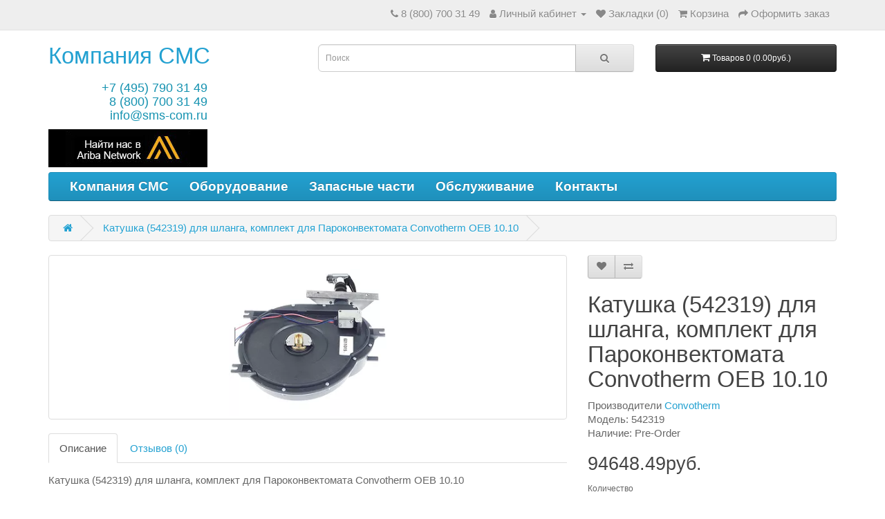

--- FILE ---
content_type: text/html; charset=utf-8
request_url: https://www.google.com/recaptcha/api2/anchor?ar=1&k=6LcOMTUcAAAAAG7VuZ3evsh1hKw7vg3q7qruErfh&co=aHR0cHM6Ly9zbXMtY29tLnJ1OjQ0Mw..&hl=en&v=PoyoqOPhxBO7pBk68S4YbpHZ&size=normal&anchor-ms=20000&execute-ms=30000&cb=ym8gz6gwr30f
body_size: 49165
content:
<!DOCTYPE HTML><html dir="ltr" lang="en"><head><meta http-equiv="Content-Type" content="text/html; charset=UTF-8">
<meta http-equiv="X-UA-Compatible" content="IE=edge">
<title>reCAPTCHA</title>
<style type="text/css">
/* cyrillic-ext */
@font-face {
  font-family: 'Roboto';
  font-style: normal;
  font-weight: 400;
  font-stretch: 100%;
  src: url(//fonts.gstatic.com/s/roboto/v48/KFO7CnqEu92Fr1ME7kSn66aGLdTylUAMa3GUBHMdazTgWw.woff2) format('woff2');
  unicode-range: U+0460-052F, U+1C80-1C8A, U+20B4, U+2DE0-2DFF, U+A640-A69F, U+FE2E-FE2F;
}
/* cyrillic */
@font-face {
  font-family: 'Roboto';
  font-style: normal;
  font-weight: 400;
  font-stretch: 100%;
  src: url(//fonts.gstatic.com/s/roboto/v48/KFO7CnqEu92Fr1ME7kSn66aGLdTylUAMa3iUBHMdazTgWw.woff2) format('woff2');
  unicode-range: U+0301, U+0400-045F, U+0490-0491, U+04B0-04B1, U+2116;
}
/* greek-ext */
@font-face {
  font-family: 'Roboto';
  font-style: normal;
  font-weight: 400;
  font-stretch: 100%;
  src: url(//fonts.gstatic.com/s/roboto/v48/KFO7CnqEu92Fr1ME7kSn66aGLdTylUAMa3CUBHMdazTgWw.woff2) format('woff2');
  unicode-range: U+1F00-1FFF;
}
/* greek */
@font-face {
  font-family: 'Roboto';
  font-style: normal;
  font-weight: 400;
  font-stretch: 100%;
  src: url(//fonts.gstatic.com/s/roboto/v48/KFO7CnqEu92Fr1ME7kSn66aGLdTylUAMa3-UBHMdazTgWw.woff2) format('woff2');
  unicode-range: U+0370-0377, U+037A-037F, U+0384-038A, U+038C, U+038E-03A1, U+03A3-03FF;
}
/* math */
@font-face {
  font-family: 'Roboto';
  font-style: normal;
  font-weight: 400;
  font-stretch: 100%;
  src: url(//fonts.gstatic.com/s/roboto/v48/KFO7CnqEu92Fr1ME7kSn66aGLdTylUAMawCUBHMdazTgWw.woff2) format('woff2');
  unicode-range: U+0302-0303, U+0305, U+0307-0308, U+0310, U+0312, U+0315, U+031A, U+0326-0327, U+032C, U+032F-0330, U+0332-0333, U+0338, U+033A, U+0346, U+034D, U+0391-03A1, U+03A3-03A9, U+03B1-03C9, U+03D1, U+03D5-03D6, U+03F0-03F1, U+03F4-03F5, U+2016-2017, U+2034-2038, U+203C, U+2040, U+2043, U+2047, U+2050, U+2057, U+205F, U+2070-2071, U+2074-208E, U+2090-209C, U+20D0-20DC, U+20E1, U+20E5-20EF, U+2100-2112, U+2114-2115, U+2117-2121, U+2123-214F, U+2190, U+2192, U+2194-21AE, U+21B0-21E5, U+21F1-21F2, U+21F4-2211, U+2213-2214, U+2216-22FF, U+2308-230B, U+2310, U+2319, U+231C-2321, U+2336-237A, U+237C, U+2395, U+239B-23B7, U+23D0, U+23DC-23E1, U+2474-2475, U+25AF, U+25B3, U+25B7, U+25BD, U+25C1, U+25CA, U+25CC, U+25FB, U+266D-266F, U+27C0-27FF, U+2900-2AFF, U+2B0E-2B11, U+2B30-2B4C, U+2BFE, U+3030, U+FF5B, U+FF5D, U+1D400-1D7FF, U+1EE00-1EEFF;
}
/* symbols */
@font-face {
  font-family: 'Roboto';
  font-style: normal;
  font-weight: 400;
  font-stretch: 100%;
  src: url(//fonts.gstatic.com/s/roboto/v48/KFO7CnqEu92Fr1ME7kSn66aGLdTylUAMaxKUBHMdazTgWw.woff2) format('woff2');
  unicode-range: U+0001-000C, U+000E-001F, U+007F-009F, U+20DD-20E0, U+20E2-20E4, U+2150-218F, U+2190, U+2192, U+2194-2199, U+21AF, U+21E6-21F0, U+21F3, U+2218-2219, U+2299, U+22C4-22C6, U+2300-243F, U+2440-244A, U+2460-24FF, U+25A0-27BF, U+2800-28FF, U+2921-2922, U+2981, U+29BF, U+29EB, U+2B00-2BFF, U+4DC0-4DFF, U+FFF9-FFFB, U+10140-1018E, U+10190-1019C, U+101A0, U+101D0-101FD, U+102E0-102FB, U+10E60-10E7E, U+1D2C0-1D2D3, U+1D2E0-1D37F, U+1F000-1F0FF, U+1F100-1F1AD, U+1F1E6-1F1FF, U+1F30D-1F30F, U+1F315, U+1F31C, U+1F31E, U+1F320-1F32C, U+1F336, U+1F378, U+1F37D, U+1F382, U+1F393-1F39F, U+1F3A7-1F3A8, U+1F3AC-1F3AF, U+1F3C2, U+1F3C4-1F3C6, U+1F3CA-1F3CE, U+1F3D4-1F3E0, U+1F3ED, U+1F3F1-1F3F3, U+1F3F5-1F3F7, U+1F408, U+1F415, U+1F41F, U+1F426, U+1F43F, U+1F441-1F442, U+1F444, U+1F446-1F449, U+1F44C-1F44E, U+1F453, U+1F46A, U+1F47D, U+1F4A3, U+1F4B0, U+1F4B3, U+1F4B9, U+1F4BB, U+1F4BF, U+1F4C8-1F4CB, U+1F4D6, U+1F4DA, U+1F4DF, U+1F4E3-1F4E6, U+1F4EA-1F4ED, U+1F4F7, U+1F4F9-1F4FB, U+1F4FD-1F4FE, U+1F503, U+1F507-1F50B, U+1F50D, U+1F512-1F513, U+1F53E-1F54A, U+1F54F-1F5FA, U+1F610, U+1F650-1F67F, U+1F687, U+1F68D, U+1F691, U+1F694, U+1F698, U+1F6AD, U+1F6B2, U+1F6B9-1F6BA, U+1F6BC, U+1F6C6-1F6CF, U+1F6D3-1F6D7, U+1F6E0-1F6EA, U+1F6F0-1F6F3, U+1F6F7-1F6FC, U+1F700-1F7FF, U+1F800-1F80B, U+1F810-1F847, U+1F850-1F859, U+1F860-1F887, U+1F890-1F8AD, U+1F8B0-1F8BB, U+1F8C0-1F8C1, U+1F900-1F90B, U+1F93B, U+1F946, U+1F984, U+1F996, U+1F9E9, U+1FA00-1FA6F, U+1FA70-1FA7C, U+1FA80-1FA89, U+1FA8F-1FAC6, U+1FACE-1FADC, U+1FADF-1FAE9, U+1FAF0-1FAF8, U+1FB00-1FBFF;
}
/* vietnamese */
@font-face {
  font-family: 'Roboto';
  font-style: normal;
  font-weight: 400;
  font-stretch: 100%;
  src: url(//fonts.gstatic.com/s/roboto/v48/KFO7CnqEu92Fr1ME7kSn66aGLdTylUAMa3OUBHMdazTgWw.woff2) format('woff2');
  unicode-range: U+0102-0103, U+0110-0111, U+0128-0129, U+0168-0169, U+01A0-01A1, U+01AF-01B0, U+0300-0301, U+0303-0304, U+0308-0309, U+0323, U+0329, U+1EA0-1EF9, U+20AB;
}
/* latin-ext */
@font-face {
  font-family: 'Roboto';
  font-style: normal;
  font-weight: 400;
  font-stretch: 100%;
  src: url(//fonts.gstatic.com/s/roboto/v48/KFO7CnqEu92Fr1ME7kSn66aGLdTylUAMa3KUBHMdazTgWw.woff2) format('woff2');
  unicode-range: U+0100-02BA, U+02BD-02C5, U+02C7-02CC, U+02CE-02D7, U+02DD-02FF, U+0304, U+0308, U+0329, U+1D00-1DBF, U+1E00-1E9F, U+1EF2-1EFF, U+2020, U+20A0-20AB, U+20AD-20C0, U+2113, U+2C60-2C7F, U+A720-A7FF;
}
/* latin */
@font-face {
  font-family: 'Roboto';
  font-style: normal;
  font-weight: 400;
  font-stretch: 100%;
  src: url(//fonts.gstatic.com/s/roboto/v48/KFO7CnqEu92Fr1ME7kSn66aGLdTylUAMa3yUBHMdazQ.woff2) format('woff2');
  unicode-range: U+0000-00FF, U+0131, U+0152-0153, U+02BB-02BC, U+02C6, U+02DA, U+02DC, U+0304, U+0308, U+0329, U+2000-206F, U+20AC, U+2122, U+2191, U+2193, U+2212, U+2215, U+FEFF, U+FFFD;
}
/* cyrillic-ext */
@font-face {
  font-family: 'Roboto';
  font-style: normal;
  font-weight: 500;
  font-stretch: 100%;
  src: url(//fonts.gstatic.com/s/roboto/v48/KFO7CnqEu92Fr1ME7kSn66aGLdTylUAMa3GUBHMdazTgWw.woff2) format('woff2');
  unicode-range: U+0460-052F, U+1C80-1C8A, U+20B4, U+2DE0-2DFF, U+A640-A69F, U+FE2E-FE2F;
}
/* cyrillic */
@font-face {
  font-family: 'Roboto';
  font-style: normal;
  font-weight: 500;
  font-stretch: 100%;
  src: url(//fonts.gstatic.com/s/roboto/v48/KFO7CnqEu92Fr1ME7kSn66aGLdTylUAMa3iUBHMdazTgWw.woff2) format('woff2');
  unicode-range: U+0301, U+0400-045F, U+0490-0491, U+04B0-04B1, U+2116;
}
/* greek-ext */
@font-face {
  font-family: 'Roboto';
  font-style: normal;
  font-weight: 500;
  font-stretch: 100%;
  src: url(//fonts.gstatic.com/s/roboto/v48/KFO7CnqEu92Fr1ME7kSn66aGLdTylUAMa3CUBHMdazTgWw.woff2) format('woff2');
  unicode-range: U+1F00-1FFF;
}
/* greek */
@font-face {
  font-family: 'Roboto';
  font-style: normal;
  font-weight: 500;
  font-stretch: 100%;
  src: url(//fonts.gstatic.com/s/roboto/v48/KFO7CnqEu92Fr1ME7kSn66aGLdTylUAMa3-UBHMdazTgWw.woff2) format('woff2');
  unicode-range: U+0370-0377, U+037A-037F, U+0384-038A, U+038C, U+038E-03A1, U+03A3-03FF;
}
/* math */
@font-face {
  font-family: 'Roboto';
  font-style: normal;
  font-weight: 500;
  font-stretch: 100%;
  src: url(//fonts.gstatic.com/s/roboto/v48/KFO7CnqEu92Fr1ME7kSn66aGLdTylUAMawCUBHMdazTgWw.woff2) format('woff2');
  unicode-range: U+0302-0303, U+0305, U+0307-0308, U+0310, U+0312, U+0315, U+031A, U+0326-0327, U+032C, U+032F-0330, U+0332-0333, U+0338, U+033A, U+0346, U+034D, U+0391-03A1, U+03A3-03A9, U+03B1-03C9, U+03D1, U+03D5-03D6, U+03F0-03F1, U+03F4-03F5, U+2016-2017, U+2034-2038, U+203C, U+2040, U+2043, U+2047, U+2050, U+2057, U+205F, U+2070-2071, U+2074-208E, U+2090-209C, U+20D0-20DC, U+20E1, U+20E5-20EF, U+2100-2112, U+2114-2115, U+2117-2121, U+2123-214F, U+2190, U+2192, U+2194-21AE, U+21B0-21E5, U+21F1-21F2, U+21F4-2211, U+2213-2214, U+2216-22FF, U+2308-230B, U+2310, U+2319, U+231C-2321, U+2336-237A, U+237C, U+2395, U+239B-23B7, U+23D0, U+23DC-23E1, U+2474-2475, U+25AF, U+25B3, U+25B7, U+25BD, U+25C1, U+25CA, U+25CC, U+25FB, U+266D-266F, U+27C0-27FF, U+2900-2AFF, U+2B0E-2B11, U+2B30-2B4C, U+2BFE, U+3030, U+FF5B, U+FF5D, U+1D400-1D7FF, U+1EE00-1EEFF;
}
/* symbols */
@font-face {
  font-family: 'Roboto';
  font-style: normal;
  font-weight: 500;
  font-stretch: 100%;
  src: url(//fonts.gstatic.com/s/roboto/v48/KFO7CnqEu92Fr1ME7kSn66aGLdTylUAMaxKUBHMdazTgWw.woff2) format('woff2');
  unicode-range: U+0001-000C, U+000E-001F, U+007F-009F, U+20DD-20E0, U+20E2-20E4, U+2150-218F, U+2190, U+2192, U+2194-2199, U+21AF, U+21E6-21F0, U+21F3, U+2218-2219, U+2299, U+22C4-22C6, U+2300-243F, U+2440-244A, U+2460-24FF, U+25A0-27BF, U+2800-28FF, U+2921-2922, U+2981, U+29BF, U+29EB, U+2B00-2BFF, U+4DC0-4DFF, U+FFF9-FFFB, U+10140-1018E, U+10190-1019C, U+101A0, U+101D0-101FD, U+102E0-102FB, U+10E60-10E7E, U+1D2C0-1D2D3, U+1D2E0-1D37F, U+1F000-1F0FF, U+1F100-1F1AD, U+1F1E6-1F1FF, U+1F30D-1F30F, U+1F315, U+1F31C, U+1F31E, U+1F320-1F32C, U+1F336, U+1F378, U+1F37D, U+1F382, U+1F393-1F39F, U+1F3A7-1F3A8, U+1F3AC-1F3AF, U+1F3C2, U+1F3C4-1F3C6, U+1F3CA-1F3CE, U+1F3D4-1F3E0, U+1F3ED, U+1F3F1-1F3F3, U+1F3F5-1F3F7, U+1F408, U+1F415, U+1F41F, U+1F426, U+1F43F, U+1F441-1F442, U+1F444, U+1F446-1F449, U+1F44C-1F44E, U+1F453, U+1F46A, U+1F47D, U+1F4A3, U+1F4B0, U+1F4B3, U+1F4B9, U+1F4BB, U+1F4BF, U+1F4C8-1F4CB, U+1F4D6, U+1F4DA, U+1F4DF, U+1F4E3-1F4E6, U+1F4EA-1F4ED, U+1F4F7, U+1F4F9-1F4FB, U+1F4FD-1F4FE, U+1F503, U+1F507-1F50B, U+1F50D, U+1F512-1F513, U+1F53E-1F54A, U+1F54F-1F5FA, U+1F610, U+1F650-1F67F, U+1F687, U+1F68D, U+1F691, U+1F694, U+1F698, U+1F6AD, U+1F6B2, U+1F6B9-1F6BA, U+1F6BC, U+1F6C6-1F6CF, U+1F6D3-1F6D7, U+1F6E0-1F6EA, U+1F6F0-1F6F3, U+1F6F7-1F6FC, U+1F700-1F7FF, U+1F800-1F80B, U+1F810-1F847, U+1F850-1F859, U+1F860-1F887, U+1F890-1F8AD, U+1F8B0-1F8BB, U+1F8C0-1F8C1, U+1F900-1F90B, U+1F93B, U+1F946, U+1F984, U+1F996, U+1F9E9, U+1FA00-1FA6F, U+1FA70-1FA7C, U+1FA80-1FA89, U+1FA8F-1FAC6, U+1FACE-1FADC, U+1FADF-1FAE9, U+1FAF0-1FAF8, U+1FB00-1FBFF;
}
/* vietnamese */
@font-face {
  font-family: 'Roboto';
  font-style: normal;
  font-weight: 500;
  font-stretch: 100%;
  src: url(//fonts.gstatic.com/s/roboto/v48/KFO7CnqEu92Fr1ME7kSn66aGLdTylUAMa3OUBHMdazTgWw.woff2) format('woff2');
  unicode-range: U+0102-0103, U+0110-0111, U+0128-0129, U+0168-0169, U+01A0-01A1, U+01AF-01B0, U+0300-0301, U+0303-0304, U+0308-0309, U+0323, U+0329, U+1EA0-1EF9, U+20AB;
}
/* latin-ext */
@font-face {
  font-family: 'Roboto';
  font-style: normal;
  font-weight: 500;
  font-stretch: 100%;
  src: url(//fonts.gstatic.com/s/roboto/v48/KFO7CnqEu92Fr1ME7kSn66aGLdTylUAMa3KUBHMdazTgWw.woff2) format('woff2');
  unicode-range: U+0100-02BA, U+02BD-02C5, U+02C7-02CC, U+02CE-02D7, U+02DD-02FF, U+0304, U+0308, U+0329, U+1D00-1DBF, U+1E00-1E9F, U+1EF2-1EFF, U+2020, U+20A0-20AB, U+20AD-20C0, U+2113, U+2C60-2C7F, U+A720-A7FF;
}
/* latin */
@font-face {
  font-family: 'Roboto';
  font-style: normal;
  font-weight: 500;
  font-stretch: 100%;
  src: url(//fonts.gstatic.com/s/roboto/v48/KFO7CnqEu92Fr1ME7kSn66aGLdTylUAMa3yUBHMdazQ.woff2) format('woff2');
  unicode-range: U+0000-00FF, U+0131, U+0152-0153, U+02BB-02BC, U+02C6, U+02DA, U+02DC, U+0304, U+0308, U+0329, U+2000-206F, U+20AC, U+2122, U+2191, U+2193, U+2212, U+2215, U+FEFF, U+FFFD;
}
/* cyrillic-ext */
@font-face {
  font-family: 'Roboto';
  font-style: normal;
  font-weight: 900;
  font-stretch: 100%;
  src: url(//fonts.gstatic.com/s/roboto/v48/KFO7CnqEu92Fr1ME7kSn66aGLdTylUAMa3GUBHMdazTgWw.woff2) format('woff2');
  unicode-range: U+0460-052F, U+1C80-1C8A, U+20B4, U+2DE0-2DFF, U+A640-A69F, U+FE2E-FE2F;
}
/* cyrillic */
@font-face {
  font-family: 'Roboto';
  font-style: normal;
  font-weight: 900;
  font-stretch: 100%;
  src: url(//fonts.gstatic.com/s/roboto/v48/KFO7CnqEu92Fr1ME7kSn66aGLdTylUAMa3iUBHMdazTgWw.woff2) format('woff2');
  unicode-range: U+0301, U+0400-045F, U+0490-0491, U+04B0-04B1, U+2116;
}
/* greek-ext */
@font-face {
  font-family: 'Roboto';
  font-style: normal;
  font-weight: 900;
  font-stretch: 100%;
  src: url(//fonts.gstatic.com/s/roboto/v48/KFO7CnqEu92Fr1ME7kSn66aGLdTylUAMa3CUBHMdazTgWw.woff2) format('woff2');
  unicode-range: U+1F00-1FFF;
}
/* greek */
@font-face {
  font-family: 'Roboto';
  font-style: normal;
  font-weight: 900;
  font-stretch: 100%;
  src: url(//fonts.gstatic.com/s/roboto/v48/KFO7CnqEu92Fr1ME7kSn66aGLdTylUAMa3-UBHMdazTgWw.woff2) format('woff2');
  unicode-range: U+0370-0377, U+037A-037F, U+0384-038A, U+038C, U+038E-03A1, U+03A3-03FF;
}
/* math */
@font-face {
  font-family: 'Roboto';
  font-style: normal;
  font-weight: 900;
  font-stretch: 100%;
  src: url(//fonts.gstatic.com/s/roboto/v48/KFO7CnqEu92Fr1ME7kSn66aGLdTylUAMawCUBHMdazTgWw.woff2) format('woff2');
  unicode-range: U+0302-0303, U+0305, U+0307-0308, U+0310, U+0312, U+0315, U+031A, U+0326-0327, U+032C, U+032F-0330, U+0332-0333, U+0338, U+033A, U+0346, U+034D, U+0391-03A1, U+03A3-03A9, U+03B1-03C9, U+03D1, U+03D5-03D6, U+03F0-03F1, U+03F4-03F5, U+2016-2017, U+2034-2038, U+203C, U+2040, U+2043, U+2047, U+2050, U+2057, U+205F, U+2070-2071, U+2074-208E, U+2090-209C, U+20D0-20DC, U+20E1, U+20E5-20EF, U+2100-2112, U+2114-2115, U+2117-2121, U+2123-214F, U+2190, U+2192, U+2194-21AE, U+21B0-21E5, U+21F1-21F2, U+21F4-2211, U+2213-2214, U+2216-22FF, U+2308-230B, U+2310, U+2319, U+231C-2321, U+2336-237A, U+237C, U+2395, U+239B-23B7, U+23D0, U+23DC-23E1, U+2474-2475, U+25AF, U+25B3, U+25B7, U+25BD, U+25C1, U+25CA, U+25CC, U+25FB, U+266D-266F, U+27C0-27FF, U+2900-2AFF, U+2B0E-2B11, U+2B30-2B4C, U+2BFE, U+3030, U+FF5B, U+FF5D, U+1D400-1D7FF, U+1EE00-1EEFF;
}
/* symbols */
@font-face {
  font-family: 'Roboto';
  font-style: normal;
  font-weight: 900;
  font-stretch: 100%;
  src: url(//fonts.gstatic.com/s/roboto/v48/KFO7CnqEu92Fr1ME7kSn66aGLdTylUAMaxKUBHMdazTgWw.woff2) format('woff2');
  unicode-range: U+0001-000C, U+000E-001F, U+007F-009F, U+20DD-20E0, U+20E2-20E4, U+2150-218F, U+2190, U+2192, U+2194-2199, U+21AF, U+21E6-21F0, U+21F3, U+2218-2219, U+2299, U+22C4-22C6, U+2300-243F, U+2440-244A, U+2460-24FF, U+25A0-27BF, U+2800-28FF, U+2921-2922, U+2981, U+29BF, U+29EB, U+2B00-2BFF, U+4DC0-4DFF, U+FFF9-FFFB, U+10140-1018E, U+10190-1019C, U+101A0, U+101D0-101FD, U+102E0-102FB, U+10E60-10E7E, U+1D2C0-1D2D3, U+1D2E0-1D37F, U+1F000-1F0FF, U+1F100-1F1AD, U+1F1E6-1F1FF, U+1F30D-1F30F, U+1F315, U+1F31C, U+1F31E, U+1F320-1F32C, U+1F336, U+1F378, U+1F37D, U+1F382, U+1F393-1F39F, U+1F3A7-1F3A8, U+1F3AC-1F3AF, U+1F3C2, U+1F3C4-1F3C6, U+1F3CA-1F3CE, U+1F3D4-1F3E0, U+1F3ED, U+1F3F1-1F3F3, U+1F3F5-1F3F7, U+1F408, U+1F415, U+1F41F, U+1F426, U+1F43F, U+1F441-1F442, U+1F444, U+1F446-1F449, U+1F44C-1F44E, U+1F453, U+1F46A, U+1F47D, U+1F4A3, U+1F4B0, U+1F4B3, U+1F4B9, U+1F4BB, U+1F4BF, U+1F4C8-1F4CB, U+1F4D6, U+1F4DA, U+1F4DF, U+1F4E3-1F4E6, U+1F4EA-1F4ED, U+1F4F7, U+1F4F9-1F4FB, U+1F4FD-1F4FE, U+1F503, U+1F507-1F50B, U+1F50D, U+1F512-1F513, U+1F53E-1F54A, U+1F54F-1F5FA, U+1F610, U+1F650-1F67F, U+1F687, U+1F68D, U+1F691, U+1F694, U+1F698, U+1F6AD, U+1F6B2, U+1F6B9-1F6BA, U+1F6BC, U+1F6C6-1F6CF, U+1F6D3-1F6D7, U+1F6E0-1F6EA, U+1F6F0-1F6F3, U+1F6F7-1F6FC, U+1F700-1F7FF, U+1F800-1F80B, U+1F810-1F847, U+1F850-1F859, U+1F860-1F887, U+1F890-1F8AD, U+1F8B0-1F8BB, U+1F8C0-1F8C1, U+1F900-1F90B, U+1F93B, U+1F946, U+1F984, U+1F996, U+1F9E9, U+1FA00-1FA6F, U+1FA70-1FA7C, U+1FA80-1FA89, U+1FA8F-1FAC6, U+1FACE-1FADC, U+1FADF-1FAE9, U+1FAF0-1FAF8, U+1FB00-1FBFF;
}
/* vietnamese */
@font-face {
  font-family: 'Roboto';
  font-style: normal;
  font-weight: 900;
  font-stretch: 100%;
  src: url(//fonts.gstatic.com/s/roboto/v48/KFO7CnqEu92Fr1ME7kSn66aGLdTylUAMa3OUBHMdazTgWw.woff2) format('woff2');
  unicode-range: U+0102-0103, U+0110-0111, U+0128-0129, U+0168-0169, U+01A0-01A1, U+01AF-01B0, U+0300-0301, U+0303-0304, U+0308-0309, U+0323, U+0329, U+1EA0-1EF9, U+20AB;
}
/* latin-ext */
@font-face {
  font-family: 'Roboto';
  font-style: normal;
  font-weight: 900;
  font-stretch: 100%;
  src: url(//fonts.gstatic.com/s/roboto/v48/KFO7CnqEu92Fr1ME7kSn66aGLdTylUAMa3KUBHMdazTgWw.woff2) format('woff2');
  unicode-range: U+0100-02BA, U+02BD-02C5, U+02C7-02CC, U+02CE-02D7, U+02DD-02FF, U+0304, U+0308, U+0329, U+1D00-1DBF, U+1E00-1E9F, U+1EF2-1EFF, U+2020, U+20A0-20AB, U+20AD-20C0, U+2113, U+2C60-2C7F, U+A720-A7FF;
}
/* latin */
@font-face {
  font-family: 'Roboto';
  font-style: normal;
  font-weight: 900;
  font-stretch: 100%;
  src: url(//fonts.gstatic.com/s/roboto/v48/KFO7CnqEu92Fr1ME7kSn66aGLdTylUAMa3yUBHMdazQ.woff2) format('woff2');
  unicode-range: U+0000-00FF, U+0131, U+0152-0153, U+02BB-02BC, U+02C6, U+02DA, U+02DC, U+0304, U+0308, U+0329, U+2000-206F, U+20AC, U+2122, U+2191, U+2193, U+2212, U+2215, U+FEFF, U+FFFD;
}

</style>
<link rel="stylesheet" type="text/css" href="https://www.gstatic.com/recaptcha/releases/PoyoqOPhxBO7pBk68S4YbpHZ/styles__ltr.css">
<script nonce="rCjvqPvuaJqQyr_r33ZOQQ" type="text/javascript">window['__recaptcha_api'] = 'https://www.google.com/recaptcha/api2/';</script>
<script type="text/javascript" src="https://www.gstatic.com/recaptcha/releases/PoyoqOPhxBO7pBk68S4YbpHZ/recaptcha__en.js" nonce="rCjvqPvuaJqQyr_r33ZOQQ">
      
    </script></head>
<body><div id="rc-anchor-alert" class="rc-anchor-alert"></div>
<input type="hidden" id="recaptcha-token" value="[base64]">
<script type="text/javascript" nonce="rCjvqPvuaJqQyr_r33ZOQQ">
      recaptcha.anchor.Main.init("[\x22ainput\x22,[\x22bgdata\x22,\x22\x22,\[base64]/[base64]/MjU1Ong/[base64]/[base64]/[base64]/[base64]/[base64]/[base64]/[base64]/[base64]/[base64]/[base64]/[base64]/[base64]/[base64]/[base64]/[base64]\\u003d\x22,\[base64]\\u003d\x22,\[base64]/DlMKVPHAPw67CnsOUw5kwTg9dY0XClTJCw67CnMKPUFbClnVhBwrDtXbDusKdMT1YKVjDqXpsw7wMwqzCmsONwpzDuWTDrcKUNMOnw7TCpiA/wr/[base64]/DqFE4w4pRR0xTw5vClC7DuMK4Ny5dG3LDkWPCvcKqKlrCo8O/w4RGIQwfwrwsRcK2HMKiwp1Iw6YhWsO0YcK1wodAwr3Cm2PCmsKuwqo6UMK/w71qfmHChGJeNsOQbMOEBsO8dcKvZ1DDvzjDn2/DmH3Dog3DpMO1w7h8wq5IwobCvsKtw7nChE1Ow5QeD8KXwpzDmsKKwpnCmxwLeMKeVsKJw5sqLSPDq8OYwoYyBcKMXMORHlXDhMKqw6x4GHBhXz3CtxnDuMKkASbDpFZUw5zClDbDqjvDl8K5LmbDuG7CnsOUV0UjwrM5w5E5XMOVbHl+w7/Ct3XCnsKaOWnCjkrCtj1iwqnDgUHCo8OjwovCqDhfRMKxV8K3w79RcMKsw7MjU8KPwo/CtTlhYB4tGEHDkwJ7woQRXUIeezMkw50Pwp/DtxFKHcOeZCvDjz3CnHnDucKSYcKOw6RBVTEEwqQbfFMlRsOCVXMlwrfDkTBtwr9HV8KHOhcwAcOww4HDksOOwqnDgMONZsOvwpAYTcK/w4HDpsOjwpzDtVkBaDDDsEkCwqXCjW3Dpgo3wpYNMMO/wrHDq8OQw5fChcOvIWLDjhEVw7rDvcOsAcO1w7kvw6TDn03DsCHDnVPChGVbXsOjSBvDiRBvw4rDjl0Wwq5sw7UKL0vDpMO2EsKTaMK7SMOZXsKmNcO3dhV/GcKoVMOoYmttw47CryXCsFvCviLChWrDl0t3w7snFMOMYnklwrvDpQRTBF7CnAQvwrjDsWzDg8Kyw5bCk3A7w73CiTg5wqjCjcOMw5/DjcKGOlfCrsKeLGMLwqISwoNswojDrnLClA/DiUN6W8O0w7RTWMKDwoQFf33Cn8OvHApcGsOYw6zDmCjCnBI7NlxOw4zCk8O4WMOfw5lmwoVLw4czw49URsKUw7DDmcOcBBrDhsO/[base64]/L1TCocKaEsK0Hm/DsCHDr8ORKMK+wrFFwqDClMORwrfDrxwPJHjDs3QUwqjCusK7TcKmworDtTPChsKBwrTDlcKgKVzCv8O+AUcxw7kzAizCocKRwr7DoMKRMwB5w74IworDhQB4wp4VZFzDlilZw7rCh1rDsi/CqMKbYmLCrsOXwq7DocOCw7UGRHMrw4k2SsOoQ8OjWmLCnMKOw7TCmMOCZ8KXwqIvR8KZwojCtcKowqllIcKTB8K6UBvCucOQwrAhwoduwobDj0XCpMO/[base64]/CryjDpMKLw6sBwp/DqULCsMK/[base64]/[base64]/DrD3ClcKjw7rDsCJ+w4g3EMOfwo/CjEXCq8OgK8Ouw4zDtxg9QAjDp8KHwq3Dk2chHHDCqsKrV8K+w5N0wqTDgsKDbVTCr0rDvBPDocKcw6XDoFBHXsOWFMOMMsKVw4p2wpbChgzDgcOtw484K8KyYsKndcOJAcKnw55MwrxEw6RuecOawo/Ds8Krw4ZWwqXDm8O6wr1fwokUwowpw5HDnGBlw4U6w4bDj8KIw5/CmDrCpWPCjxHDnlvDnMOuwp7DmsKhwotGBQw8GGpMU3rCrSrDiMOYw47DjcKkb8Ksw59sGn/CvlsqVQvCgUxEZsOwK8KJCwTCj3bDn1DCnHrDqTLCjMOyMVxfw7DDqMOxB0fChcKFccO1wr0uwqfDicOiwr/CscKUw6vCtsOkGsK2U2fDlsK7bG5Xw4nDiz7CrsKBL8Klwox1w57CrcOUw5Y5wq/[base64]/CmnTClMKdXsOZBMKFTkzDqMKLbMO2EsKtV8O6w4TDsz/CvEcJd8KfwqLCtgTCtTgcwoTCv8OXw4rCqcOnLnjCicOJwqYCwoXDrcOaw53Dt0bDiMKfwpnDjifCg8K4w5fDvVbDhMKXYDnCscKTwqnDhCTDmAfDmwEtw6VZTsOMNMODwofCgT/[base64]/CrcK5w5bDoB/[base64]/wrJXwqUReTdLwpNWNkrCvinCpXjDuFjCtWbDrRVdwqfCoHvDqsKCw7fCghrDsMOcVjkuwo5fw4B7wqLCm8ORCg51wqdqwrF2asK6Y8ObZcOLdGhScMK5aTXDjcKKTsKFcwN9wovDncOWw6fDusO/BHkmw7AqGiPDtkrDqcOdIcKOwo7DomjDl8Ojw6Qlw7kPwpMVwp9yw5HDkShfw4ZJYSJ2wrDDkcKMw4XCo8K/[base64]/[base64]/DgcO0SsOySMKLwpvDqT7Dn8OodW1Gw4/DlyXCnMK3HMOVFsOmwrXDscKLN8Kew6TCgcOBc8OQw4/CncK7wqbCkMKkVQ90w7TDhFnDi8K+wpkHTsKCw6wLZ8O4HMONPDPCtMOuO8Oxf8Oxwpw+XMKRw53DvVZ4wrQ1HTczJMOQVnLCjHASBcOhRcOgw7bDjwLCsGTDn0sww5PCqmcYwqLCty5uMDTDtMOIw4I/w41vMT/CpER8wrjCkVMUEEDDucOIw7/DmTJHZMK+w54/w73Cq8KcwrfDlsO5E8KEwroQBMOkc8KHcMOFMnQtwo3CtsKnLMOgYhlbB8OzFDHDgsK7w5MnaA/[base64]/[base64]/w5Q4w4khZlZDw5jDtRtCw6FdXsOYw5ciw5rDuHrCm24mX8OXwoF/w7h5A8KcwrHDsXXDhU7DkMOVw7nDt1sSSCpCw7TDsD8Fwq/DgQjChEjDiVYiwqIBRsKMw5wSw4Naw6VkKsKnw4PCkcKTw4ZAClvDnMOvfncDBcK2UMOjK17DhcOzL8OQByBtI8OOR37ClsOuw53DnsObESnDicOWw7XDnsKpAyg7wqPDuBHCmnYBw5IgB8O3w4MPwqcUcsKZwoXDnCbCswAEwqnCsMOWGjDCm8Kyw4AEf8O0Ej3DrV/[base64]/CisK/esK6w4ppJsOBw6RWZX/Cv2ZFw7dKwo59w5o+wp7DvsO2PxzCuGzDvDXCgSHDnMKZwqLDicOWSMO0esOZInJTw5thwpzCoT7DmsKDJsKnw796w4PCmyB/[base64]/[base64]/DgGLDrWLCqFsWwo46T8OTw5fCqsODw6Y0wrXDsMO8ZAtyw71oQMOhZFZKwok8w4TDjlpCLWXCoh/Cv8K6w6NuccOKwpwew6ZdwpnDssK7AEkFwqvCqmQ8WcKKH8O/OMORw4DDmF8YUcOlwrnDtsObQVdew77DpsOywpltRcOww6TCqRUUaXvDjzHDr8O5wo0Dw4DDisOCwprChkbDmn3ClzbClcO/wpFDw4F8esKIw7FdQj5uacK2fjRmHcO2w5FDwqzCoBzDl0PDk3DDi8KdwpPCoWzDtsKnwqDDimXDocOrw4fCliIlw68Ow4xgw686fXAXOMKPw6tpwpTDmsO6wqzDicKpPDLChcKGTikaZ8OoacOUWMKXw5l6NMOVwp0tLkLDocKcwq/DhHZaw47CoR7CmzPCiw47HmZGwqrCvHfCg8KfXMOhw4giDsKhEcOqwpPCmHtSSG8TA8K8w6olw6Ntwqlww4HDmx7CvcOaw4ktw7bCsG4Iw682W8OkGHfCqsKVw4/[base64]/[base64]/[base64]/CisO7eix0wr7CicOEQsOMw6bDmArCg3zCmsKPwovDucKTODvCsGDCnXHDj8KiHMOUIW9uQHEowqHCmBAfw4DDtcOVYsOzw5zDg0lhw4NQfsK3wqVEbG9WJzPCtkrClG9sBsOJwrN/a8OWwoQgfgjCiWpaw7TCtcOVFcKLZcOKMsOpwqbDncKow6JOwoNWUsO/bkTCn01tw7bDuDHDrRYDw4wbPsO8wpFiw5rDhMOkwrhWWhYRwozCm8OAa3nCsMKIQ8Klw709w5pKCsOEB8KkOcKvw6EgY8OoDz7ChX0dGmkrw4XDh0UNwr/Co8KHY8KXUcO8wqXDocOaFELDk8OHLF80wpvCmMO2NMKlAVDDl8OVcR3CvsObwqxFw48owoXCm8KMGltVL8OAVl/CuE1/[base64]/[base64]/KX5swrsyFsO0wpgjBVDCo0/DrMOCw7dUZcOYEMO1wrHDt8KZwqsPSsKZf8OrPMKewr0GAcOxQBZ9M8KIFk/DkMOMw7MAI8OPY37CgsK2wobDrMKGwrhnZlZ3CRA0wqTCvHsbw78ffHfDhSXDg8OUPcOfw5XDlw9FeE/[base64]/[base64]/w6dZYMOzFsObawBVwrnCmcKmKsKPO8KKdMO1EsOZTsKJR3VFKMOcwpcpwqzDnsKQw4oXCCXChMOsw5jCtGhcORMSwrTDgFQ1w6TCqFzDmsOzw7oXXjXDpsKwAVzDt8KEAU7ClgLCiF1waMKtw6TDkMKQwqEOBMKfXcK7wrM7w4/CjnwFaMOOX8K/Qw8ow4jCt3pXwpIIBsKEWsONF1TCqnohD8O6wp7CszDCo8OqQ8OJf0A5HGcvw6NDdh/[base64]/DicKIw6HDtj8wdcOkw6rDg8KJasOJwqHDjsKyw4jCgxxRwpN4w65KwqR5wqHCkmllw5BeLWXDt8OpPwjDgX7DncOUMcOMw5IAw5syP8ONwoXDn8KWEnLDrmQWEnnCkR4Hw6cUw7jDsFAxOFLCi2sDIMKGEFIww6gMCQp+w6TDisKRBEtpwod/wq93w4kNEcOSTMO6w7rCgMKIwrXCr8Oew55JwpvCqwBOwqfDqSzCuMKLLQbChG7DksOqLcOxBTwZw5AowpBfPl7CtARhwqY/w6Z5IVQIdcO6AMOJS8KFCsO9w6U0w7PCncO+BVHCjThawrUPEsO9w53DlkF5dzHDu13DrFh0wrDCoUgzK8O5Bz7CpE3CsTkQQxjDoMOXw6Jqf8KNC8KPwqBdw6I+wqU/OGVfwoHDiMKnw7TCtyxLw4PDsU8xagZ0E8KIwoPCtGbDsjMuw63Ctx0Re3IcK8OfBG/[base64]/[base64]/Du8O/wqU7w74+w5I5w5cXYidAXcKJRcOYwoIXDh3DjCfDpcKWS3FxUcKoF3VQw70Dw4PCjcO6w6PCm8KGIMKvUsKJSkrDl8O1IsKyw7/DnsO+HcOXwqvCgXnDuGjDgwrDgRwMCMKyMsOAfwLDv8KEGVIcw4rCgg3CliMiwoPDu8Kew6YbwrHCusOSS8KPN8OHCsKFwqQnIQjCn11/ICjCksO0UyU4FsOAwrYNwoZhRMO7w5RVw5NJwrlWQsORO8K4w7V8WzJmw61swpnClMOHb8O7cw7CtcORwoZyw7/DicKhQsOWw5fDvcK0wp8jw5PChsOxBhXDoWw1wp3DtMOKd2BNbsOGIm/DjcOdwq1ww4fDusOlwrwuw6TDpF1aw4NEwpoZw6gnfDnChELCrmDClg3CuMOYcUTCtU5QP8KoeRXCu8O3w5Q/ORlSX3ZWMsOSw7XCisO9L1PDojALH0UcZ2TCqCNWRzc3WwckfMKPLGHDmcOrMMKLwp7Dv8KbTE4OSzbCjsOlZ8KGw4zDs1/DkkXDv8KVwqjCjSdaIMKzwqPCkAvClXHCqMKZwonDm8KAQWdtIl7Dt0JRUgJYMcOLwo/CtVFHZxV7URDDvsKhZMOCSsOgHMKeccOzwptIGwvDq8OYXnjDt8KZwpsUccOtwpRww67CrzRfwrLDphYUPMKwLcOVZMO7HUHCi1TDkR5yw7HDiirClmQMFW7DqsK0LsOvWzLCv2R6LMKDwp5sLwzCjixIw58dw4vCq8OMwr4oblnCnTjCgygWw4fDiBYXwr7DnXJ1wo/[base64]/dEUFwr96w79ywrTDszzCilowDsOKND3DoUJUU8Oew6PDh19WwrDDlDw4SWDCpHnDoAJRw4BrNsOsTz4vw5EAIk1PwrPCtgvDg8OJw5FJIsO5PsOZVsKdwrkkGcKmwqvDoMOyUcKGw6/Cg8OLKQvDoMKGw45iO2rDoxrDnS07J8OiYF0Gw5vCmDPDjMOlSmzDll1Ew45Kwq3Cs8KPwpjCpcKydTnCnELCq8KVwqrCl8O5f8O7w4QRwqnChMKPfFYDYxkTL8KnwpjCiWbChHXCvyAPwoI6wrPCi8OKCsORKDzDvFk3ZsO+wofCiUkrXX9/w5bCjRpBwoRrQ3vCoxTCqXctG8Kow7fDgMKfw6I/L1rDnsOrw53CisOlFcKPbMKlXcOiw5XDkn7Cvx/[base64]/CmcOMwpZgw7jCiMOMw4PDg08mdsO+wpbDisOrw6B9QcK7eDfDkMK9JibDsMOVVMO8AQR1BW4Hw4kDV35cccOGYcKvw5TChcKnw7gVZcK7TsKgExJMCMKfwo/DvEvDuwLCq1XCtCl1BMKFaMKPw5lZw5MswrRlJgXCqMKGbwPDvcKEKcKTw61Ow45bK8K2w5zCrsOwwoTDux/Dr8KzwpHCpsKQQjzCr2YRKcOVwpPDtcOswpV5OlsKDwbDqi9GwpDDkGdlw57CnMOXw5DChMODwrPChkHDqMO2w5rDpHbCq2fCgMKUUTFZwrg/amrCv8Oow77CsUDDjH7Du8OhDS9CwqVLw6oyRDsGUHc4XQBeB8KNGsO+LMKLw5HCpjPCtcOPw6JSQjFqYX/CiH0Ew4HDtMOow7bClllzw47DnCpjw5bCqC5uw6A0a8OZwrBZYsOpw64OQHkkw53DvDdtPWVydMKJw7AdVSB0ZMKZYjfDgsKwVVvCtcK1F8OBOgHDnsKMw6AkAMKZw7Nwwo/DrmlXw7PCuH7DjhvCnMKCwofCiSZ9E8Oqw4AJKBjCiMK+LEs6w5UJM8OAUmN5TMOiwotSW8K2w4nDj1/Cs8KFwrMkw79YFcOfw5IkV3IjAhBfw5NjRAfDi10kw5bDucKPc2M3MsKFCcK/[base64]/DpzHDpTLCqsK1wqJBw6Q3wqfCrmzCgsKLSMKTw7kyYXMKw48WwqYUf3RSRMK4w7hNw7/[base64]/Cn8OrwrBEw7bDrMO1wrnCu8Oze0g4w4XCiMOew4vDggAWAxtiw7PDmsOSXlPDhX7DmcOqViTCu8O3XcOFwr7DscOUwpzClMKxwqhjwpMSwqlZw6LCplPCknXDnXTDtcK1w6zDiDZwwqdDasKNI8KTBsKqwobCmcKnVMKHwq90BW9XPMKxH8OPw6sjwppieMO/wpxdbzdyw75vRMKEwrQpw73DiUFhfwXDl8KywrfCscOlFhLDncODwr0OwpUWw49fP8OGTWhhKsOZTsKhBMOCDgvCsHYkw5bDnkE/w7Nnwq0Yw5zCp00qHcOzwoHDtnoRw7PCoVzCscKSGCrDmcOJc2x4ZB0hXcKNw6nDiUHDusOuw5/DjVfDv8OAcirDsS5Ewoxxw5BUw5/ClsKCwoZXEcKxWkrCmg/CgUvCgwLDnwA+w4HDtMOVMhYxwrA3asOrwqYSUcOPQl5ZRsOKLcO4ZsKtwq3CvF/Dt04eFMKpIijCucOdwqjDn2M7wq1nD8KlDsKFw5PCnBYpw6PCv3hYw6XDscKfwpfDrcO4w6zCslLDhDF4w5HCnRfCrsKAIWUMw5bDtsK2P3nCqMKcw5wYD3TDlnLCv8KZwo7CpQsHwofCrgbDoMOBw4EEwpI7w5nDjR8iGcK/wrLDsz08RcKeQMOyLwzDpMKEcB7Ct8Kbw5Vowo8kPT/CpMK7wrYmSMOnwrs6ZcOUU8OeGcOAGAJfw7oawplhw7vDh2LDthXCnsOwwpTCtcOhN8KJw6HCoRHDvMOuZMOzUGU0Eyw6O8OBwo3CmhoIw7/CnQrCgzjCgyJTwoXCtsKFwrNuNVV9w4/CknzDmcKDOx0Gw6VeacKyw7kww7NJw5bDjkTDkGd0w6AXwrw7w4rDh8OVwo/DicKfw4g+K8Kiw5XCgAbDpsOUVHvCmVXCqMOFMVvCncKBSlnCh8OvwrEOCwIyw7XDqWMxXcKwUcOmwpfDoiXCl8OiBMOJwpXDvVR/XC/DhAPDhMK+w6pswq7CksOCwoTDnQLDgMKqw7rCvzUpwoPCsFbDr8KzCVQLCxvCjMOLdD3CqMKLwpQvw5HCiXIpw4xuw4LCjQHCmsOWw6TCtMOtMMKPGsOxCMOnCsKjw6l8ZMOTw4LDsUFkdcOGHcKPRMOcOcOrITnCo8KkwpEJXBTCoXzDjMOFw53Di2Q9wqNvwq/DvDTCuWNwwrzDqcKzw47DvkAlw65JOMOnAsOJwrMGSsKSHRgJw5XCh1/[base64]/[base64]/[base64]/wqbCmkV3w7HClwnDlMKTw7Igw4rDsMO2w6AHbsKfXMOewo7DhMOuwrNFUlYMw7pgw7TCgBTCgh8hYzJXB2rCtMOUTsKRw78lFMOOW8KHbh9KeMKkPRUYw4Jhw5sCQMOpVcO/w7rCqnrCuS08McKQwojDpzIve8KgNsOWdVQ2w67Dh8O1DEbCvcKpw40jeTPDpcOvw7BtDsO/Xy3DpHZNwqBKwozDtMOoVcOUwqzChMK/w6LCjGJXwpPCiMK6G2vDnsOFw6UhMcKzMiQ+eMKfQsO9w5LDmDcfOMOHM8OGw6nChkbCmcKNXMKQJAvCqMO/[base64]/Dp8O6w4zDvxgBd8K8EcK+JsOaw54fccKeAcOnw7rDlEDCicOdwoRDw4bChgETIFbCosO9wqN0MkkvwoN/w5lhYsOPw4bCuUYDw6QCChDCqcKow7JEw7XDpMK1e8KxSxhMHw9dWMKJwofCkcKQHAc9w5lCw7XDvsOPwow0w67DvH4ow6XCv2bCs0PCuMO/wqwSwpPDjcOZwrIHw5/DisKZw7fDg8OsF8O0JzjDkks3wofCvsKQwpBpwp/[base64]/DjcKYwoN+f8Ofw6fCjMOnw5Q7QnDDqGgaVVs3w6pvw7MYw7HDrl3DlXhGCRbCn8KaV0fDkHDDoMOrF0LCsMK9w6rCoMKEBUdpfUVzOcKew7MtWQTCrHYOw4/DuGsOwpQSwprDssOhJsO5w5TDo8KgDGjDmsOWCcKJw6VjwqbDgMKRGmbDgz0bw4jDlBZZSsK6QERsw5HCpcOtw5LDl8KwWHXCpmMiJcO6P8KvZMOBw79PCyzCoMOjw7vDu8K7wrbCv8KVw6cvGsK4w4nDtcOufCzCv8KIIsOKw6R+w4TCpMKIwqkjb8KrQsK4wrc/wrfCpsK+Z3jDpMK7w6fDhnENwqdHQ8K5w6V0AEXDiMOORU1Pw6zDgkNKw6jCpV7CsUvClS/ClnYswrrDusKMwozCl8Oxwp8yT8OAY8OXacKxJkHCn8KyKT1/woHDm39lwq8cOC8dEVUsw5LCu8OKwrTDlMKFwqtYw7UwfzMfwoJiUg/[base64]/CjGbClMO6w5VubEDCnRQzw6/CklTDmMKFScKHIcKyfRjDmsKAXWzDlGAIc8K9XsOZw4Fiw7YFF3JbwqtKwqw4UcOUTMKFwpUoScO7w5nChsO+KysFwr1Jw63CsXBJwovDgMK7GwnDq8Kww7sTNcObE8K/wqjDq8OeB8OJSTphwpUtK8OefsKvw43DgS9Lwr1AEBBGwrzDg8K5LsOEwpwAw5LDtsOywp3CnApcLMK2c8OyPBPDjkvCqcKKwo7CusK4wpfCksOLX2h/wrRlTAtvWMO/[base64]/QiLCnGjDnMOtwqbDnsK3ccO3wprDvsKaw6/DnWQbw5cvw59BG144IQRqwp3DoWHChHDCqi/DvRfDgUrDtzfDncOrw4cpA2PCs0pbLMOWwpgpwozDmMKXwpYsw6FRCcKbJsKqwpR/AsKCwpTCnsKvw4tDw6BswqYawoUSEcOtwqZiKRnClQUtw7rDoi3ChMORwrdpEB/[base64]/fGrCocO+wq4MOMOPb8KSw6QlacOeLMKAw40xwoxgwrjDr8K7wq7CjRLCqsKiw5d8ecKVLsKQOsKbb03ChsOBZFMULFMHw4t+wqTDm8O8wo8lw4/Cnz4Ew5rCp8OCwqbDjcOGwpjCt8KMJcKOOsK9S20QWsOHE8K4LMKnw50Bw7F9aDlxb8OHw50yacK2w6PDvsOPwqY+PC3CicKRDsO3wrrDhkXDh3Aqwro9wpxEwqgxbcO+cMKkw6kYRzzDi3fCoFzCo8OIbWZuaTkxw4/Dj3o5JMOYwpgHwpoVwqvCjUfDqcOscMKmW8KDeMO7wrEbwq4/WF1HPHRzwr8Gw54ewqAJTBXCksKgW8OjwotUwpPCscOmw7XCin0XwrrDh8KVNcKZwojCosK3KyvClV/[base64]/wpfCrmRhw4EDNhAVw7TDs8Kow5bCt2HDvkxHTsKEe8OpwpLDq8OFw4cBJyVXVAkzccOjRsORKcOSAAfCk8KmQsOlDcKWwrzCgDnCshpseBgBw4HDlsOCGxHCqMKfL0fCssKWQSLDvSLCgX/Dqy7CgcKmw6kMw4/Cv2NHVk/[base64]/DtHMAw7x1csO3UcKgAgUDw79ZVMO5wqzCmsKyKcObf8KEw7JdZ0PCisOCB8KFR8KsD3YpwpFrw7QlS8OywofCtMO8wq9/[base64]/[base64]/DicKRw5JdwopMwqPDvsOlw6zDgRfDmBLCtsOYcjXCmMKcLcOMwpPCr3PDgMK4w4IXX8Kfw69TL8OlcMOhwqJSLcOKw4PDusO1RhjCtW3Dh3QZwoc3T3tOKj7Dt1HCsMO6IHxtw7Eew45XwqrDiMOnw6cMJcObw7xnwqVEwq/CkTPDjUvCnsKOw7XDmVvCiMOpwoDChQrCi8O1cMK5K17CmDrClAbDrcOEK3xrworDrsOcw4Rpei1swqjDm3jDusKHVzDCusO6wrPCsMKew6/DncKHwosKw7jCu3/CgX7CqEbDn8O9MFDDscKLPMOcdsOwLQZjw7PCqWPDo1AXwpnCisKlwoJZA8O/KQR1E8Kpw6oxwr3CvcOMHMKHZDF0wqDDjU/Dm3gWDhTDvMOIw4lhw7QWwp/DnXbCkcONY8OCw6QEGsOhGMK2w5/Dk1cRAsOcU2bCrCDDqxEIUcOMwrbDsmQPKMKewqNIJ8OcWDPCj8KOIcKyf8OkFi3CncO4EcO6QlYmXUDDusK6MMKewqtXAzZOw40ldsK8w6HDjcOGOcKAwqR/cE3DsGbCt01dBMKPA8OzwprDgwvDqMObEcO7ClfCosOeQ206fiLCpjzCiMOyw4nDpjfDhGBdwo9/Owh7P2hLdMKpwoXDphXCkBnDlsOdwq0Ywr1xwrYifMKlScOCw79lRxEoZFzDmEQdbMO2wotbwq/CgcOMeMKwwq3CtMOhwo3CtsO1AMKLwoRQVMKDwqnCv8OqwqLDmsO3w7ckJ8Kaa8KOw6jDtsKXw4tjwrPDhsKxbko9OzpGw7R9Z38TwrIzw4EXSVfChsK1w4RAwqRzZwbCpcOwTirCgzgIwpDCg8KrbwHDpSBfw6vDucO/w4nDr8Kuwoxdwrh9C1I2KMOgw5bDuxXCiTN4UzTCusOtfsOSwqvDtMKuw7bDucKMw4jCki1gwo9eIsKoS8OZw5/[base64]/DkmrDk0bDsMOdJQB9BG50R8KRwoTDqmB/ABgsw4bCtsOLBsOXw5NXd8OtYnArFWnCu8KYAD7CqwNHRsO7w5zCjcKtTcKIG8OtcjPDqMO/worDugbDsWdlfMKiwrzDtcOnw41YwoIqw5nCjgvDtBVpIsOmwoXCncOMAAt5eMKcw41/wojDinjCj8K8RGwyw48Ewpw/fsK6XF8hPsK5TcOnw6LCmxk2w61awqPCnDozwoJlw4HDisKvPcKlw67DsjdMw6hIERoSw6rDu8Kbw7/Dj8KRc3zDviHCscKPaBwcI3HDlcK+f8OaASlsYBwrFn3DmsOyP2JfHHMrwqDDgDvCv8Kpwotbwr3CjGA2w64bwp5+BGnDp8OqUMOywr3Cu8Off8OOUMK3KDt/YghfVW9cw7TCojXCmnoXZRTDlMOzYmPDr8KdO0rDkAElFMK2SRHDpMKwwoDDsU8VU8OJbcO1w51IwrHCgMOPPTdlwqnCrcO1wqAhbgPCscKOw5Frw6XCjMOLAsOgazpKwoTClsOXw6NQwoXCkUnDsQEVecKGwqk+AEwSBcKreMOJwo3DmMKlw4/[base64]/[base64]/[base64]/woHCgwpkL8K3ZTXDqcOswp9HPlDDq3DDkX/CocKtwqbDqsODw7BAEmvCnDPDoWxXEcK7woPDljDCqkTDr3p3MsOuwrIIA2IOdcKcwq8Pw6rCgMOxw5tWwprDijx8woLChg3CocKBw6hTJ2vCvyrDgVTClDjDh8Klwr9/wqPCsldbFcKaRljDhisrQDTDt3PCosOJw57CuMOPwr3DmwjCmm0ZbsO7wpDCq8OTbMOew59owoLCocK5w7dKwrE+w6lXJsORwppQfsKGwqxPw7k3P8O0w4pHwprDiAoFwoLDt8KJTnTCtGR/NBjDgcOPR8ORw4vCmcKewow3KzXDusOww6vCi8KjP8KYH0DCk1FHw7lgw7DCrsKfw5TCgMK4SsKyw51wwrgFwoPCrsOEVWFvQnNqwohwwo4cwq/Co8KJw5DDjxvDhX3DrcKQVzDClMKMdsOqesKZYsOibivDocOuwqQjwobCqWVxPw/Cn8KPw6YDVsKAYmnCgADDtV1twoN2ZipNwpIeecOIBlXCoA/CkcOEw6pwwr0aw4DCo1HDm8KJwqBtwoZywqkJwoVvRynDg8K6w58gK8KDHMOqwp8HAzBuJ0cbP8KNwqAdwprChgkWwpPDixxETcK9P8OxKsKPYcK1w7N2FcOww6oTwp7DmQhuwoIFN8KXwqQ2CTl7wr4ZN2/DrEZ6woRzCcO1w63DrsK2IG1+wrNtDXnCigvDtsKsw7ozwqZ4w7fDi0HCjsOgwojDucOdURkAw6jCiG/[base64]/DmzlOPsOAD0bCpFHDhR0QblvCqsKJwrAaw5tIfsOYTSHCq8OLw4LCmMOMU0XCrcO5wpJZwrZcBURMN8OPYxBBwqLCpsOzYAk0TGJ3XsKNZMOvQxfCokZsXcKsAsK4d3kgwrrDj8KYb8OZw4ZGdETDhkJzeBrDl8OUw7rCvQ7CnRrDplrCh8OvCEgqDcK/[base64]/DvUxYwpU0wpx0YMO1wpgcMiTDoWPDrcKTwrhjBsOCw6RSw61pwodiwq1UwrwUw57CncKMLmDCmHJ1w5RswqPDrX3DrUlww59KwqZdw5s/woXDrQUpaMKqccK1w6PDo8OIw7Riwp/Dl8OAwqHDm2cEwpUswrzDrQXCnFPDqVnConrCq8Kxw4TDn8OWGEwYwp9/w77Dok3CicO5wr3Dkwd6JF/DocK5GHIeAsKvZQcwwp3Dqj/Cm8KfOyjChMOMFMKKw4rCusOywpTDlcKuw6nDl3lSwrgJGcKEw7QEwrlfworCkQfDrsO6LSbClsO5KFLDv8OGLnclP8KLUMKXwp7CisOTw5nDo1E6C1jDgMKYwp1ZwoTDuhrCg8K1w4nDocOQw7AUw57DpcOPTDjDlwF+UxnDvzBxw4hbNn/DlhnCh8K6SBHDu8Krwoo0awJ1AcOKBcOLw5fDm8KzwonCpEctU0rDisOcJMKYwpZ1TlDCp8KYwpjDkxw3WjDDhMOlf8KNwrTCiyUdwqxGwqPDo8OnTsOSwpnCp03Clz9dw5HDiQ4cw4jDu8OswojCt8KbVMO4wp/[base64]/[base64]/w6LDlcOaHEMnwqvClsO5wqkRwqjCgwrDh8OTOHjDnxQrwp/Dl8Khw4gbw4x0b8KReyFGE2pTCcK+GMKFwpliVRHCl8OMZiDCmsOkw5XDs8Kiw4JffsK+O8KwBcOLcRcywoIMTQTClsKtw641w7cjOBBDwqvDlz7DoMO7wp59wrZmEcOETMO/w4kuw75fw4DDkADDlsOJKApgwoPDjATCh2zCkVDDlFbDjD3ClsOPwowAU8OjUidLC8OKc8KNG3B1NwrCqw/Dh8OXw5bCkDVWwpQYa2Miw6orwrFIworCgHnCi3l4w4UMYWjCncK/w6vCtMOQEQ16TcKQQXkVwqFGS8KOf8OdIsKiwr5RwpvDkcKfw7dhw6dTasKzw5PCnFnDlRRAw5nDm8OgN8KZwqdzE3HCggfCv8KzIsOrKsKXHBrDuWBjEMKvw43Cq8OkwpoLw47DpcKLBsOXYVZNMsO9E3EyGU7Cn8KewociwpDDkF/Dr8KGVcO3w5lYecOow7jCjsKTGyHDsFjDsMKMZcOUw5/CnwzCjzcFIsOFdMK3w53CsGPDv8OGw5jDvcKNwoEbWz7CusO4QU0aZcKJwos/w4BmwqHCnV5qwqoEwqjDvAJzeyUVBn/Ch8OOWsK7Zxo8w75rdsOEwokgfsKCwpMfw5XDoHUoUMKCM1J4J8OCcmzCqnDCg8Opcz/DjDwOwqtKTh40w6XDrV7Ci3xVG04pw7vDkS4bwoBSwpUjw5M4I8K5w5PDknTDqMOLw6nDrsOrw4dBIMOZwpIew7MywrkvVsO2BcOaw4/[base64]/CsKmSRDCnCpuwpkuw7HCsj3DmcK8w68nw7pyw5UpdW/DgcKSwoNeBmNTwofCnGjCmsO6CMOFQsO4woDCrDRiPydpbRPDk33CgRbCrE3CoWF3OlEkRMKNWB/CiFnDlF7DnMK2woTDssOZLsO4wo5SNsKbPcOXw4zDmX3Cr0McD8KgwqMRHlUfQ3wiNsOfBEjDosOIw4UXw6xMwp5ZGHLDnSXCn8K6w5nCiQJNw4TCvlAmw5rDmRHClBYCH2TDlsKCw4fDrsKfwqwnw7rDiz3CrMO4w7zClVjCmF/ChsOMSFdDE8OPwpZ1wqfDnF9mw45UwpJeI8Kew6E0TjnCtcKrwqN4wro9ZMOFNMKmwolKw6clw65Ww7bCgDPCrsOHC0DCozJsw4PCgcOcwrZ2VSXDpMOewrhBwohgHQrCpz1cw7jCu0pfwpUWw47CkTvDhMKQIhc/[base64]/ci4fwqs4L8OmAUfDssO0dTtEw67DtcKaIh14HcOowoVGESFEK8KGO07CvV3DviRcYBvDhSM9wp9qwpsBchpQWk3CkcO/wqtIccOfKAJ6LMKIUVlswrgjwojDl1F/WF7DjgbDmcK+NsKqwp/[base64]/DrMKMw7NCDcOIFcO5wrTCuStwFh7DjDvDvC/[base64]/[base64]/DpwbClcKvwo44w53Dh8OBbsOxdMOIw608w6Quaw7DtsOdw6LCuMKXDjnDhcKuwpjCty47w5dGw4Ymw7QMKkhUwpjDnsKpf39rw5ltL2oEJMKWcMOIwqgSK3LDo8OgJ1vCsn8YFMO8JzTCpsOiAMOuSTB7Hm3DssK+H0NAw6nCpzzCucO8Ly/CvsKGSlp7w4hRwrtFw7EGw7dtR8OxN23CisK7PsKaNW1Gwp/DjCnCq8OHw58Iw44vIcOUw7ZVw6APwqvDlMOpwrMaOmU3w5nDvsKzcsK3chDCuhMUwrrCj8KEw4geXAhfwobDlcO8fwJawp7DqsK+fcOPw6XDkXkke0bCjsOAcMKwwpLDlybCisOwwpHCl8OKdnF/csKswrwpwobCq8KNwoXCq3LDssKswrZ1WsOmwrd0PMKgwpNQP8KCXsKbw7ZGa8KUJcO1w5PDmmsZwrRzwp9xw7UwNMOUwolCwqQVwrBPwojCssOIwqVuFWjCmcKWw4QKQ8KVw4gHw7oCw7XCsUfClm9twofDvMOrw7ZQw4gdKcKWXMK5w6nCrVLCgFzDpy/DgcKtA8OcScKaI8OzA8Kfw7ZVw63DusKxw4rCosKHw4bDisOKES8vw5AkecOwC2rDg8KQYgrDmUQOC8KKK8KDKcK8w6EiwphWw4Nfw6A3EVwYUCrCtXwIwo7DqcK+LDbDmV/Dh8Okwqk5wqvDgHfCrMOEA8K+YQYBL8KSUsO0DmLDrGTDpAt6R8KbwqHDkMKCwpPClD/DkMOFwo3DlE7CqF9GwrpwwqEcwoV6w6PDhsK5w7vDicOVwr0EQ3kMFWHDuMOOwrMKc8KHQDg5w6YgwqTDpcOywoJBw55KwoTDlcO3wofCocKMw4M5BEDCu0/[base64]/DsMKQw7nDhcObW8O5wo01wofDkMOGw4V9w7TCh8OwYcOOw4hNUsOEbl1xwrnDgsO+wpItMybDl27CqHEeIRsfw7/Ck8OZwpLCgsKXWcKVwp/Dumg2OsKAwo5kwqTCqsKtPFXCjsKvw7PDgQU/w6vCmGlOwoMdCcK3w79nLsOfUcKYDsOJIcKbw4XDrUTCkcOhXn41Yl7Dq8KfYcKBFksWTQYvw4dSwqtMe8ODw4Ykbhlne8OwGsOPw7/DiiDCicOPwpXCthnDsSfDt8OMMsOew5oQeMKcW8OpWgjDgMKTwpXDgz4GwqjDsMKXAh7Dg8KDw5XCry/Ch8O3QHdpwpBfecKPw5Ifw4nCrWXDnzs5JMOpwroBYMKmaUPDswBzw7nDusOOGcOUw7DCgUzDusKsEh7CmzTDgcOEM8OBVsOrwrDCvMKFH8OXwrfDmMO1w6fCnF/DjcOuC0N7VUnCgWpgwqYzwrFqwpTCm3tqcsKVfcOtUMODwo8pHMObwrrCvsKBGzTDm8Ohw5ISI8K/eGhZw5NuP8ObFQ4zRwQjw70XGDJmQMKUbMOnVsKiwq/DscONwqVVwp8vKMO2wq1pFVBYwrXCi2wQLcKqcVpdw6HDocKEw652w7PCj8KiZcOjwrTDphfCq8OlAcOlw4zDp3TCnh7Ch8OmwpMTwoHDhGLDtcOdUcO2BTbDuQ\\u003d\\u003d\x22],null,[\x22conf\x22,null,\x226LcOMTUcAAAAAG7VuZ3evsh1hKw7vg3q7qruErfh\x22,0,null,null,null,1,[21,125,63,73,95,87,41,43,42,83,102,105,109,121],[1017145,768],0,null,null,null,null,0,null,0,1,700,1,null,0,\[base64]/76lBhnEnQkZnOKMAhnM8xEZ\x22,0,0,null,null,1,null,0,0,null,null,null,0],\x22https://sms-com.ru:443\x22,null,[1,1,1],null,null,null,0,3600,[\x22https://www.google.com/intl/en/policies/privacy/\x22,\x22https://www.google.com/intl/en/policies/terms/\x22],\x22mDWKr2A1RE6AhScS3qNUqS7DK6Xq1utRuyig+Me6nxM\\u003d\x22,0,0,null,1,1769274402051,0,0,[125],null,[20,226,97],\x22RC-HKZIcgo-29dy8Q\x22,null,null,null,null,null,\x220dAFcWeA7OD0py_m2kQ5Uen7j91NWGcY8EHZPOmVN219_IMWU-T6-AAWcmxlR6mLQVy3Y7ToAwqWuywSlqxMlbrNj54PNpu9Fw1A\x22,1769357202230]");
    </script></body></html>